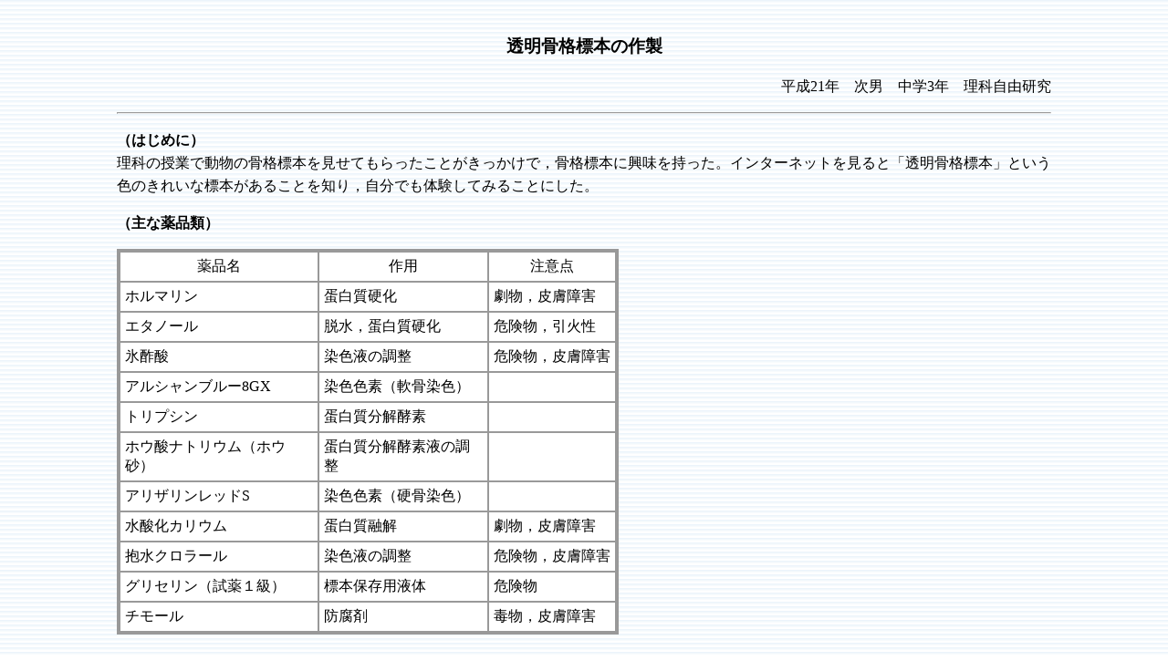

--- FILE ---
content_type: text/html
request_url: https://www1.cncm.ne.jp/~itoyama/kokkaku.html
body_size: 12109
content:
<!DOCTYPE HTML PUBLIC "-//W3C//DTD HTML 4.01 Transitional//EN">
<HTML>
<HEAD>
<META http-equiv="Content-Type" content="text/html; charset=Shift_JIS">
<META name="GENERATOR" content="IBM WebSphere Homepage Builder Version 6.0.4.0 for Windows">
<META http-equiv="Content-Style-Type" content="text/css">
<TITLE>透明骨格標本</TITLE>
<STYLE type="text/css">
<!--
BODY{
  margin-top:3%;
  margin-left:10%;
  margin-right:10%;
  margin-bottom:3%;
  line-height:1.6em;
}
-->
</STYLE>
</HEAD>
<BODY background="back02.gif">
<H3 align="center">透明骨格標本の作製</H3>
<P align="right">平成21年　次男　中学3年　理科自由研究</P>
<HR>
<P><B>（はじめに）</B><BR>
理科の授業で動物の骨格標本を見せてもらったことがきっかけで，骨格標本に興味を持った。インターネットを見ると「透明骨格標本」という色のきれいな標本があることを知り，自分でも体験してみることにした。</P>
<P><B>（主な薬品類）</B></P>
<TABLE cellspacing="0" cellpadding="5" width="550" align="left" border="3" bordercolor="#999999" bgcolor="#ffffff">
  <TBODY>
    <TR>
      <TD align="center">薬品名</TD>
      <TD align="center">作用</TD>
      <TD align="center">注意点</TD>
    </TR>
    <TR>
      <TD>ホルマリン</TD>
      <TD>蛋白質硬化</TD>
      <TD>劇物，皮膚障害</TD>
    </TR>
    <TR>
      <TD>エタノール</TD>
      <TD>脱水，蛋白質硬化</TD>
      <TD>危険物，引火性</TD>
    </TR>
    <TR>
      <TD>氷酢酸</TD>
      <TD>染色液の調整</TD>
      <TD>危険物，皮膚障害</TD>
    </TR>
    <TR>
      <TD>アルシャンブルー8GX</TD>
      <TD>染色色素（軟骨染色）</TD>
      <TD><FONT size="-1">　</FONT></TD>
    </TR>
    <TR>
      <TD>トリプシン</TD>
      <TD>蛋白質分解酵素</TD>
      <TD>　</TD>
    </TR>
    <TR>
      <TD>ホウ酸ナトリウム（ホウ砂）</TD>
      <TD>蛋白質分解酵素液の調整</TD>
      <TD><FONT size="-1">　</FONT></TD>
    </TR>
    <TR>
      <TD>アリザリンレッドS</TD>
      <TD>染色色素（硬骨染色）</TD>
      <TD><FONT size="-1">　</FONT></TD>
    </TR>
    <TR>
      <TD>水酸化カリウム</TD>
      <TD>蛋白質融解</TD>
      <TD>劇物，皮膚障害</TD>
    </TR>
    <TR>
      <TD>抱水クロラール</TD>
      <TD>染色液の調整</TD>
      <TD>危険物，皮膚障害</TD>
    </TR>
    <TR>
      <TD>グリセリン（試薬１級）</TD>
      <TD>標本保存用液体</TD>
      <TD>危険物</TD>
    </TR>
    <TR>
      <TD>チモール</TD>
      <TD>防腐剤</TD>
      <TD>毒物，皮膚障害</TD>
    </TR>
  </TBODY>
</TABLE>
<BR clear="all">
<BR>
<P><IMG src="kokkaku/yakuhin.jpg" width="198" height="151" border="1" alt="薬品類" hspace="5" align="left">薬品類は取扱いに注意しなければならない物があるので，特定化学物質取扱い責任者の資格を持つ父に指導監督をしてもらった。<BR clear="all"></P>
<P><B>（標本の材料）</B><BR>
①スーパーで購入したアジの幼魚，②まえに飼育していたメダカ，③まえに飼育していたカスミサンショウウオ<BR>
メダカやカスミサンショウウオは，以前わが家で飼育していた途中で自然死したものを，ホルマリンに入れて保存していた。</P>
<TABLE cellpadding="0">
  <TBODY>
    <TR>
      <TD><IMG src="kokkaku/aji01.jpg" width="198" height="149" border="0" hspace="2" alt="アジの幼魚"></TD>
      <TD><IMG src="kokkaku/medaka01.jpg" width="198" height="149" border="0" hspace="2" alt="メダカ"></TD>
      <TD><IMG src="kokkaku/kasumi01.jpg" width="198" height="149" border="0" hspace="2" alt="カスミサンショウウオ"></TD>
    </TR>
    <TR>
      <TD align="center"><FONT size="-1">アジの幼魚</FONT></TD>
      <TD align="center"><FONT size="-1">メダカ</FONT></TD>
      <TD align="center"><FONT size="-1">カスミサンショウウオ</FONT></TD>
    </TR>
  </TBODY>
</TABLE>
<P><B>（方法）</B>５cmくらいの魚の場合<BR>
①標本の水洗い<BR>
標本の表面やエラなどについた粘液を水道水でよく洗う。腹の部分を少し切って，内臓を出す。</P>
<P>②ホルマリン固定<BR>
１０倍希釈ホルマリン液（ホルマリン原液を水で10倍にうすめる）に３日ほど標本を入れる。ホルマリンは有毒なので手袋をして，蒸気も吸い込まないようにし，素早く容器の蓋をしっかり閉じる。ホルマリンの働きは，標本の腐食を防ぎ，形が崩れないようにすること。</P>
<TABLE>
  <TBODY>
    <TR>
      <TD><IMG src="kokkaku/aji02.jpg" width="198" height="149" border="0" alt="水洗い" hspace="2"></TD>
      <TD><IMG src="kokkaku/aji03.jpg" width="198" height="149" border="0" alt="ホルマリン固定" hspace="2"></TD>
      <TD><IMG src="kokkaku/aji04.jpg" width="198" height="149" border="0" alt="ピンセットで皮をはぐ" hspace="2"></TD>
    </TR>
    <TR>
      <TD align="center"><FONT size="-1">水洗い</FONT></TD>
      <TD align="center"><FONT size="-1">ホルマリン固定</FONT></TD>
      <TD align="center"><FONT size="-1">ピンセットで皮をはぐ</FONT></TD>
    </TR>
  </TBODY>
</TABLE>
<P>③軟骨の染色<BR>
水を交換しながら１日水に入れておく。魚の皮を剥いで（丁寧によく剥ぐのがポイント），軟骨染色液に１日入れる。<BR>
軟骨染色液は，95％エタノール80ml，氷酢酸20ml，アルシャンブルー10mgを混ぜる。<BR>
軟骨染色液から出したあとは，95％，50％，20％のエタノールにそれぞれ２～３時間ずつ入れて，余分な色素を取り除き，最後は水に１日入れる。</P>
<TABLE>
  <TBODY>
    <TR>
      <TD><IMG src="kokkaku/aji05.jpg" width="198" height="149" border="0" alt="皮をはいだアジ" hspace="2"></TD>
      <TD><IMG src="kokkaku/alucianblue.jpg" width="198" height="149" border="0" alt="アルシアンブルー" hspace="2"></TD>
      <TD><IMG src="kokkaku/alicianblue02.jpg" width="198" height="149" border="0" alt="余分な色素を除く" hspace="2"></TD>
    </TR>
    <TR>
      <TD align="center"><FONT size="-1">皮を剥いだアジ</FONT></TD>
      <TD align="center"><FONT size="-1">アルシアンブルー染色液に入れる</FONT></TD>
      <TD align="center"><FONT size="-1">余分な色素を除く</FONT></TD>
    </TR>
  </TBODY>
</TABLE>
<P>④標本の透明化<BR>
標本の筋肉部分を蛋白質分解酵素のトリプシンで透明化する。トリプシン液は，飽和ホウ酸ナトリウム（ホウ砂）液30ml，蒸留水70ml，トリプシン結晶１gの割合で作る。標本を入れてフタをし，温度を30～35度に保ち半透明になるまで待つ。２週間くらいかかるが，時どき透明化の具合を見て確かめる。脊椎骨が見えて，軟骨が青く見えるようになっている。</P>
<TABLE>
  <TBODY>
    <TR>
      <TD><IMG src="kokkaku/tripsin.jpg" width="198" height="149" border="0" alt="トリプシン処理" hspace="2"></TD>
      <TD><IMG src="kokkaku/tripsin02.jpg" width="198" height="149" border="0" alt="トリプシン処理後" hspace="2"></TD>
    </TR>
    <TR>
      <TD align="center"><FONT size="-1">トリプシン処理</FONT></TD>
      <TD align="center"><FONT size="-1">処理後（脊椎骨が見える）</FONT></TD>
    </TR>
  </TBODY>
</TABLE>
<P>⑤硬骨の染色<BR>
<A name="アリザリンレッド">（アリザリンレッドS染色原液）</A><BR>
１％抱水クロラール溶液120mlにアリザリンレッドS100mgを溶かし，グリセリン20ml，氷酢酸10mlを加える。<BR>
<BR>
次に，２％水酸化カリウムに青紫になるまで原液を加える。水は蒸留水を使う。標本を入れ，脊椎骨が赤くなるまで染める。数時間から一昼夜で，時どき染まり具合を確かめる。</P>
<TABLE>
  <TBODY>
    <TR>
      <TD><IMG src="kokkaku/alizarinred.jpg" width="198" height="149" border="0" alt="アリザリンレッドS染色液に入れる" hspace="2"></TD>
      <TD><IMG src="kokkaku/alizarinred02.jpg" width="198" height="149" border="0" alt="アリザリンレッドS染色の終了" hspace="2"></TD>
    </TR>
    <TR>
      <TD align="center"><FONT size="-1">アリザリンレッドS染色液に入れる</FONT></TD>
      <TD align="center"><FONT size="-1">染色の終了（硬骨が赤く染まる）</FONT></TD>
    </TR>
  </TBODY>
</TABLE>
<P>⑥グリセリン処理<BR>
0.5％水酸化カリウム液とグリセリンの混合液に入れる。水酸化カリウムにより透明化がさらに進む。最初は３：１，次に１：１，さらに１：３の比率で，各段階を２～３日ずつ入れる。最後に純粋なグリセリンに入れ，防腐剤にチモールを入れる。チモールはグリセリン100mlに対し25mg加える。グリセリンは通常の薬局で買ったものは濃度が低いので，試薬１級のものを使う。</P>
<TABLE>
  <TBODY>
    <TR>
      <TD><IMG src="kokkaku/glycerin.jpg" width="198" height="149" border="0" alt="グリセリン処理" hspace="2"></TD>
      <TD><IMG src="kokkaku/glycerin02.jpg" width="198" height="149" border="0" alt="グリセリン処理" hspace="2"></TD>
      <TD><IMG src="kokkaku/aji06.jpg" width="340" height="119" border="0" alt="アジの幼魚" hspace="2"></TD>
    </TR>
    <TR>
      <TD align="center"><FONT size="-1">グリセリン処理</FONT></TD>
      <TD align="center"><FONT size="-1">完成（透過光）</FONT></TD>
      <TD align="center"><FONT size="-1">アジの幼魚（透過光）</FONT></TD>
    </TR>
  </TBODY>
</TABLE>
<P><B>（結果）</B></P>
<OL>
  <LI>標本の完成までに，ひと月かかった。時間はかかるが，何かをしながらゆっくりと作業ができる。
  <LI>メダカやアジの幼魚は，ヒレのつけ根に小さな軟骨があった。
  <LI>ルーペで見ると，メダカは尻ビレの一部に細かい軟骨があった。
  <LI>カスミサンショウウオでは関節に軟骨があって，特に手足では複雑な構造をしていた。
  <LI>完成した標本は，筋肉や骨に弾力性があって，思ったより丈夫にできていた。
  <LI>透過光で見ると，骨格の様子をよりくわしく見ることができる。
  <LI>この方法では細い骨もはっきり残るので，特に小型生物の骨格標本に向いている。
</OL>
<TABLE>
  <TBODY>
    <TR>
      <TD><IMG src="kokkaku/medaka03.jpg" width="255" height="98" border="0" alt="メダカ" hspace="2"></TD>
      <TD><IMG src="kokkaku/kasumi02.jpg" width="283" height="110" border="0" alt="カスミサンショウウオ" hspace="2"></TD>
      <TD><IMG src="kokkaku/kasumi03.jpg" width="186" height="110" border="0" alt="後肢の拡大" hspace="2"></TD>
    </TR>
    <TR>
      <TD align="center"><FONT size="-1">メダカ（透過光）</FONT></TD>
      <TD align="center"><FONT size="-1">カスミサンショウウオ（透過光）</FONT></TD>
      <TD align="center"><FONT size="-1">カスミサンショウウオ（後肢の拡大）</FONT></TD>
    </TR>
  </TBODY>
</TABLE>
<P>（透過光）<BR>
標本の裏側から光をあてて撮影したもの。シャーレにグリセリンを入れ，標本を浮かべて裏側から蛍光灯の光をあてて撮影した。</P>
<TABLE>
  <TBODY>
    <TR>
      <TD><IMG src="kokkaku/medaka04.jpg" width="151" height="227" border="0"></TD>
      <TD><IMG src="kokkaku/kasumi04.jpg" width="171" height="227" border="0"></TD>
      <TD><IMG src="kokkaku/aji07.jpg" width="168" height="227" border="0"></TD>
    </TR>
    <TR>
      <TD colspan="3" align="center"><FONT size="-1">小型のビンに入れて保存</FONT></TD>
    </TR>
  </TBODY>
</TABLE>
<P><B>
（感想）</B><BR>
筋肉の透明化には，蛋白質分解酵素を使う方法と水酸化カリウムを使う方法がある。酵素は高価なので，次は水酸化カリウムで試してみたい。でき上がった標本は，とても美しいので感動した。骨格は非常に複雑な組み合わせでできているのがよく分かった。今回の標本作りで，生命の大切さをより一層感じた。人工物ではなく，自然が作るメカニズムの素晴らしさを知ることができた。<BR clear="all">
</P>
<P><B>（骨と動物の進化について）</B><BR>
大昔，まだ海にしか生物がいなかった頃は，骨にカルシウムを含まない軟骨魚類だけだった。その後，生存の場を広げるために，淡水の川を生物が目指したことによって硬骨魚類が現れた。もともと海にはカルシウムが多く含まれており，生物は体の内部にカルシウムをため込む必要がなかった。しかし，生物が淡水への進出を果たすためには体内にカルシウムを蓄えておく必要があり，その貯蔵庫が骨になった。現在でも軟骨だけの魚類がいて，サメやエイはその代表である。<BR>
<BR>
硬骨魚類が現われた河口付近は大雨のとき水が濁るため，水中から酸素が取りにくくなった。そのため硬骨魚類の中には空気中の酸素を吸えるようになったものもいた。肺を持つ魚の登場である。現在でも肺魚やシーラカンスなど肺を持つ魚類は存在する。彼らは一般の硬骨魚類とは異なり肉質のヒレを持つ。このヒレはやがて両生類の手足へと進化した。<BR>
<BR>
両生類は陸上の生活で複雑な動きができるように，手足の指や関節が発達していった。関節は滑らかに動くように，骨と骨の間には軟骨がある。両生類は水中に卵を産み，卵からかえった幼生も水中で育つため，完全に水辺から離れることはできなかった。また卵も寒天質で乾燥に弱かった。そのため両生類の中からやがて爬虫類が進化していった。<BR>
</P>
<P><B>（参考資料）</B>
<BR>
国立科学博物館魚類研究室　UODAS<BR>
http://research.kahaku.go.jp/zoology/uodas/collection/how_to_make/index.html<BR>
東京海洋大学水産資料館　コラム：魚類透明骨格標本の作り方<BR>
http://www.s.kaiyodai.ac.jp/museum/public_html/exhibitions/exhib_fishes_sub/column_fish_skeleton.htm<BR>
改良二重染色法による魚類透明骨格標本の作製,<BR>1991, 河村・細谷, Bull. Natl. Res. Inst. Aquaculture, No.20, 11-18</P>
<HR>
<P align="center"><A href="index.html" target="_self"><IMG src="home.gif" width="68" height="30" border="0"></A></P>
</BODY>
</HTML>